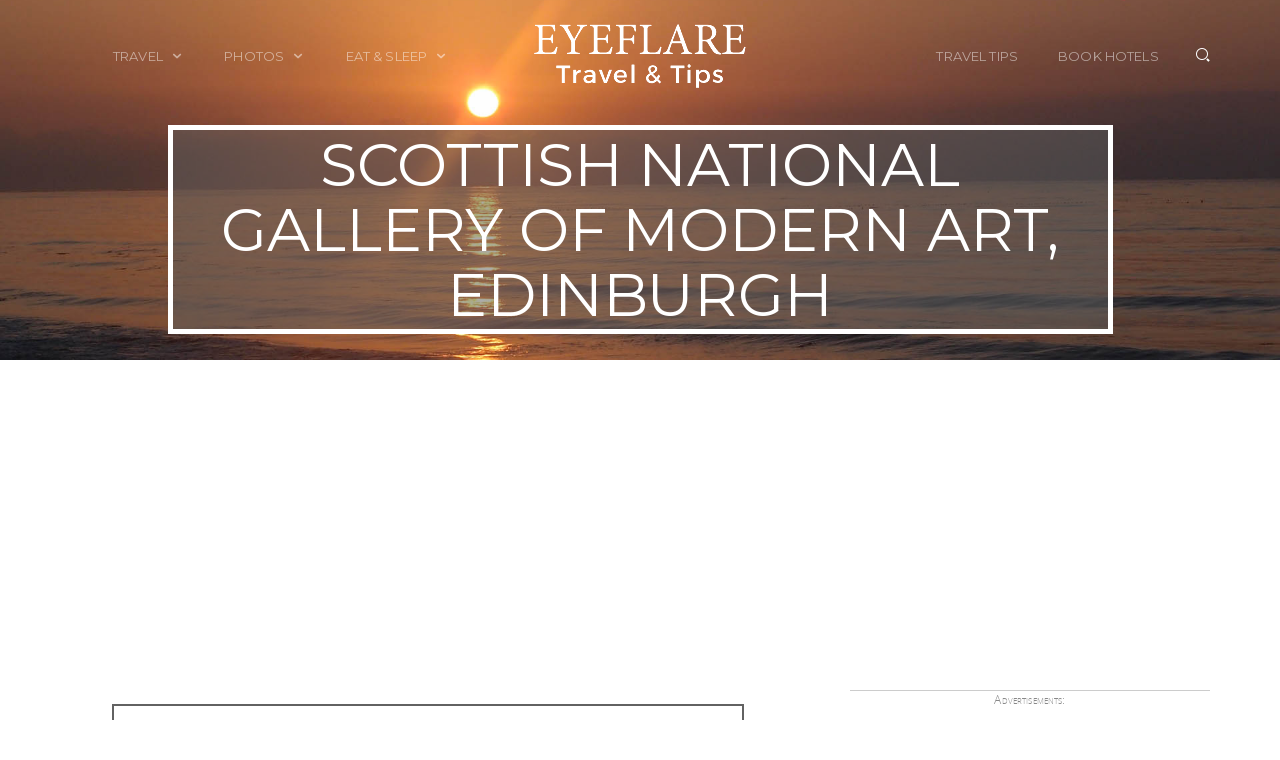

--- FILE ---
content_type: text/html; charset=UTF-8
request_url: https://www.eyeflare.com/article/scottish-national-gallery-modern-art-edinburgh/
body_size: 8330
content:

    

<!DOCTYPE html><html><head><link rel="preconnect" href="https://encrypted-tbn2.gstatic.com">
				<link rel="preconnect" href="https://fonts.gstatic.com" crossorigin="use-credentials">
				<link rel="preconnect" href="https://www.google.com">
				<link rel="preconnect" href="https://googleads4.g.doubleclick.net">
				<link rel="preconnect" href="https://s0.2mdn.net">
				<link rel="preconnect" href="https://adservice.google.co.uk">
				<link rel="preconnect" href="https://www.google-analytics.com">
				<link rel="preconnect" href="https://www.facebook.com">
				<link rel="preconnect" href="https://www.gstatic.com" crossorigin="use-credentials">
				<link rel="preconnect" href="https://connect.facebook.net">
				<link rel="preconnect" href="https://adservice.google.com">
				<link rel="preconnect" href="https://tpc.googlesyndication.com">
				<link rel="preconnect" href="https://pagead2.googlesyndication.com">
				<link rel="preconnect" href="https://ajax.googleapis.com"><link rel="canonical" href="https://www.eyeflare.com/article/scottish-national-gallery-modern-art-edinburgh/" /><script data-cfasync="false">(function(w,d,s,l,i){w[l]=w[l]||[];w[l].push({'gtm.start':
    new Date().getTime(),event:'gtm.js'});var f=d.getElementsByTagName(s)[0],
    j=d.createElement(s),dl=l!='dataLayer'?'&l='+l:'';j.async=true;j.src=
    'https://www.googletagmanager.com/gtm.js?id='+i+dl;f.parentNode.insertBefore(j,f);
    })(window,document,'script','dataLayer','GTM-W4VHFC');</script><script async src="//pagead2.googlesyndication.com/pagead/js/adsbygoogle.js"></script>
        <script>
             (adsbygoogle = window.adsbygoogle || []).push({
                  google_ad_client: "ca-pub-7638158283594007",
                  enable_page_level_ads: true
             });
        </script><meta http-equiv="content-type" content="text/html;charset=UTF-8" /><meta charset="utf-8" /><!-- This is the old header --><title>Scottish National Gallery of Modern Art, Edinburgh | Eyeflare.com</title><meta name="viewport" content="width=device-width, initial-scale=1.0" /><link rel="apple-touch-icon" href="/layout_pages/ico/60.png">
			<link rel="apple-touch-icon" sizes="76x76" href="/layout_pages/ico/76.png">
			<link rel="apple-touch-icon" sizes="120x120" href="/layout_pages/ico/120.png">
			<link rel="apple-touch-icon" sizes="152x152" href="/layout_pages/ico/152.png">
			<link rel="icon" type="image/x-icon" href="/favicon.ico" />
			<meta name="apple-mobile-web-app-capable" content="yes">
			<meta name="apple-touch-fullscreen" content="yes">
			<meta name="apple-mobile-web-app-status-bar-style" content="default"><meta name="description" content="The Scottish National Gallery of Modern Art is housed in a spectacular setting, with grounds that are worth the trip to see themselves."><meta name="Author" content="Jack Norell"><!-- BEGIN PLUGINS -->
			<link href="/layout_pages/assets/plugins/pace/pace-theme-flash.css" rel="stylesheet" type="text/css" />
			<link href="/layout_pages/assets/plugins/bootstrap/css/bootstrap.min.css" rel="stylesheet" type="text/css" />
			<link href="/layout_pages/assets/plugins/font-awesome/css/font-awesome.css" rel="stylesheet" type="text/css" />
			<link href="https://cdnjs.cloudflare.com/ajax/libs/Swiper/3.0.6/css/swiper.min.css" rel="stylesheet" type="text/css" media="screen" />
			<!-- END PLUGINS -->
			<!-- BEGIN PAGES CSS -->
			<link class="main-stylesheet" href="/layout_pages/css/pages.css" rel="stylesheet" type="text/css" />
			<link class="main-stylesheet" href="/layout_pages/css/pages-icons.css" rel="stylesheet" type="text/css" />
			<!-- END PAGES CSS --><link rel="alternate" type="application/rss+xml" title="Eyeflare - Travel tips and stories" href="https://feeds.feedblitz.com/eyeflare">
		<link rel="alternate" hreflang="en" href="https://www.eyeflare.com/article/scottish-national-gallery-modern-art-edinburgh/">
		<link rel="shortcut icon" href="https://www.eyeflare.com/favicon.ico">
		<link rel="publisher" href="https://plus.google.com/+Eyeflare/">
		<meta http-equiv="Content-Type" content="text/html; charset=iso-8859-1">
		<meta name="msvalidate.01" content="B017730DB5A7A73AA572622F9A34BFAB" />
		<meta content="NOODP" name="ROBOTS">
		<meta http-equiv="imagetoolbar" content="no"><!-- Open Graph tags --><meta property="og:title" content="Scottish National Gallery of Modern Art, Edinburgh" />
		<meta property="og:type" content="article" />
		<meta property="og:url" content="/article/scottish-national-gallery-modern-art-edinburgh/" />
		<meta property="og:image" content="/images/illustrations/1364-feature.jpg" />
		<meta property="og:image:width" content="240" />
		<meta property="og:image:height" content="180" />
		<meta property="og:site_name" content="Eyeflare Travel Tips &amp; Advice" />
		<meta property="og:description" content="The Scottish National Gallery of Modern Art is housed in a spectacular setting, with grounds that are worth the trip to see themselves." />
		
		<!-- Custom CSS -->
		<style>
			
			#editorial img.illustration, #editorial img.illo_center, img.illo_center {
				max-width: 100%;
				height: auto;
				margin: 5px 0 20px 0;
				xborder: 2px solid #626262;
				xbackground-color: white;
				xpadding: 1em;
			}
			
			#editorial img.illo_left, #editorial img.illo_right {
				max-width: 100%;
				height: auto;
				background: #ffffff; 
			}
			
			#editorial img.illo_left {
				float: left;
				margin: 0px 10x 5px 0px;
			}
			
			#editorial img.illo_right {
				float: right;
				margin: 0px 0px 5px 10px;  
			}
			
			#editorial ul {
				overflow: hidden !important;
				font-size: 16px !important;
			}
			
			#demo-hero-2 .hero-text-smaller {
				font-size: 26px; !important;
                line-height: 34px; !important;
			}
			
			.jumbotron-40pct {
				height: 40% !important;
			}
			
			.jumbotron-50pct {
				height: 50% !important;
			}
			
			.jumbotron-60pct {
				height: 60% !important;
			}
			
			.jumbotron-65pct {
				height: 65% !important;
			}
			
			.jumbotron-75pct {
				height: 75% !important;
			}
	
			.jumbotron-100pct {
			  height: 100% !important;
			}
	
			#sidebarads, #inarticlead {
				margin: 2em, 0, 2em, 0;
				color: #888;
				font-size: 12px;
				font-variant: small-caps;
				text-align: center;
				border-top: 1px solid #CCC;
				border-bottom: 1px solid #ccc;
			}
            
            .inactive {
                color: #888;
            }
	
			.hero-text-white {
				border-color: white !important;
				color: white !important;
				background-color: rgba(92,92,92,0.5) !important;
			}
            
            .bg-gray-semi-transparent {
                background-color: rgba(92,92,92,0.5) !important;
            }
			
			.background-bottom-center {
				background-position: bottom center;
			}
            
            .background-cover {
                background-size: cover;
            }
			
			#toc {
				padding: 10px;
				border: 1px solid #ccc;
				float: left;
				margin: 0px 25px 5px 2px;
			}
			
			#toc ul {
				list-style-position: inside;
				list-style-type: none;
				margin: 0 10px 0px -15px;
			}
			
			#toc a {
				text-decoration: none;
			}
			
			#photoBodyText {
				text-align: left !important;
			}
			
			#commentform .farleft {
				margin-left: -1000px;
				display: none;
			}
			
			.clickable {
				cursor: pointer;
			}
            
            .make-square {
                xheight: 0 !important;
                xpadding-bottom: 100% !important;
            }
            
            .make-square:before {
                content: "";
                display: block;
                padding-top: 100%;
            }
			
			@media (min-width: 992px) {

				#editorial img.illustration, #editorial img.illo_center, img.illo_center {
		    	box-sizing: content-box;
				max-width: 100%;
				margin: 1em 0 1em 0;
				height: auto;
				border: 2px solid #626262;
				background-color: white;
				padding: 1em;
				}
                
                #demo-hero-2 .hero-text {
                    font-size: 60px;
                    line-height: 65px;
                }
				
				#editorial img.illo_left, #editorial img.illo_right {
					box-sizing: content-box;
					padding: 1em;
					border: 2px solid #626262;
				}
				
				#editorial img.illo_left {
					float: left;
					margin: 0px 1em 5px 0px;
				}
				
				#editorial img.illo_right {
					float: right;
					margin: 0px 0px 5px 1em;  
				}
                
                #editorial .twocolumns {
                column-count: 2;
                }
			}
	
		
		</style>
		<!-- END Custom CSS -->
	</head><body class="pace-white"><noscript><iframe src="https://www.googletagmanager.com/ns.html?id=GTM-W4VHFC"
height="0" width="0" style="display:none;visibility:hidden"></iframe></noscript><!-- BEGIN HEADER -->
    <nav class="header bg-header transparent-light " data-pages="header" data-pages-header="autoresize" data-pages-resize-class="light">
      <div class="container relative">
        <!-- BEGIN LEFT CONTENT -->
        <div class="pull-left z-index-10">
          <!-- BEGIN HEADER TOGGLE FOR MOBILE -->
          <div class="visible-sm-inline visible-xs-inline menu-toggler pull-right" data-pages="header-toggle" data-pages-element="#header">
            <div class="one"></div>
            <div class="two"></div>
            <div class="three"></div>
          </div>
        </div>
        <!-- BEGIN CENTER CONTENT -->
        <div class="pull-center">
          <div class="pull-center-inner">
            <div class="header-inner ">
              <!-- BEGIN LOGO -->
              <a href="/"> 
			  <img src="/layout_pages/assets/images/eyeflare-logo-black.png" width="142" height="44" data-src-retina="/layout_pages/assets/images/eyeflare-logo-black-2x.png" class="alt" alt="">
              <img src="/layout_pages/assets/images/eyeflare-logo-white.png" width="212" height="66" data-src-retina="/layout_pages/assets/images/eyeflare-logo-white-2x.png" class="logo" alt="">
			  </a>
            </div>
          </div>
        </div>
        <div class="pull-right relative z-index-10 visible-sm-inline visible-xs-inline">
          <div class="header-inner ">
            <a href="#" data-toggle="search" class="search-toggle"><i class="fs-14 pg-search"></i></a>
          </div>
        </div>
        <!-- END CENTER CONTENT -->
        <!-- BEGIN MENU -->
        <div class=" menu-content clearfix" data-pages="menu-content" data-pages-direction="slideLeft" id="header">
          <!-- BEGIN HEADER CLOSE TOGGLE FOR MOBILE -->
          <div class="pull-left">
            <a href="#" class="text-black link padding-10 visible-xs-inline visible-sm-inline pull-right m-t-10 m-b-10 m-r-10" data-pages="header-toggle" data-pages-element="#header">
              <i class=" pg-close_line"></i>
            </a>
          </div>
          <div class="pull-left sm-full-width">
            <div class="header-inner">
              <!-- BEGIN MENU ITEMS -->
              <ul class="menu">
                <!-- <li>
                  <a href="/travel/" data-text="Travel" class="active">Travel</a>
                </li> -->
				<li class="classic">
                  <a href="javascript:;" data-text="Travel">Travel  <i class="pg-arrow_minimize m-l-5"></i></a>
                  <nav class="classic ">
                    <span class="arrow"></span>
                    <ul>
                      <li>
                        <a href="/travel/">Travel Tales</a>
                      </li>
                      <li>
                        <a href="/destinations/">Places To Go</a>
                      </li>
                      <li>
                        <a href="/travel-guides/">Travel Guides</a>
                      </li>
                      <li>
                        <a href="/travel-gear/">Travel Gear</a>
                      </li>
					  <li>
                        <a href="/travel-news/">Travel News</a>
                      </li>
                    </ul>
                  </nav>
                </li>
                <li class="classic">
                  <a href="javascript:;" data-text="Photos">Photos  <i class="pg-arrow_minimize m-l-5"></i></a>
                  <nav class="classic ">
                    <span class="arrow"></span>
                    <ul><li><a href="/gallery/california/">California</a></li><li><a href="/gallery/england/">England</a></li><li><a href="/gallery/france/">France</a></li><li><a href="/gallery/italy/">Italy</a></li><li><a href="/gallery/london/">London</a></li><li><a href="/gallery/mexico/">Mexico</a></li><li><a href="/gallery/new-york/">New York</a></li><li><a href="/gallery/objects/">Objects</a></li><li><a href="/gallery/portraits/">Portraits</a></li><li><a href="/gallery/spain/">Spain</a></li><li><a href="/gallery/sweden/">Sweden</a></li><li><a href="/gallery/travels/">Travels</a></li>
                    </ul>
                  </nav>
                </li>
                <li class="classic">
                  <a href="javascript:;" data-text="Eat &amp; Sleep">Eat &amp; Sleep  <i class="pg-arrow_minimize m-l-5"></i></a>
                  <nav class="classic ">
                    <span class="arrow"></span>
                    <ul>
                      <li>
                        <a href="/food-and-drink/">Food &amp; Drink</a>
                      </li>
                      <li>
                        <a href="/lodging/">Accommodation</a>
                      </li>
                    </ul>
                  </nav>
                </li>
              </ul>
              <!-- END MENU ITEMS -->
            </div>
          </div>
          <div class="pull-right sm-full-width">
            <div class="header-inner">
              <!-- BEGIN MENU ITEMS -->
              <ul class="menu"><li>
                  <a href="/travel-tips/" data-text="Travel Tips">Travel Tips</a>
                </li>
				<li>
                  <a href="http://hotels.eyeflare.com/" data-text="Book Hotels">Book Hotels</a>
                </li>
                <!-- <li>
                  <a href="/contact/" data-text="Get In Touch">Get In Touch</a>
                </li> -->
              </ul>
              <!-- END MENU ITEMS -->
              <a href="#" data-toggle="search" class="search-toggle hidden-sm hidden-xs relative z-index-1"><i class="fs-14 pg-search"></i></a>
            </div>
          </div>
        </div>
        <!-- END MENU -->
      </div>
    </nav>
    <!-- END HEADER --><!-- BEGIN JUMBOTRON -->
			<section id="demo-hero-2" class="jumbotron jumbotron-50pct relative background-bottom-center" data-pages-bg-image="/layout_pages/assets/images/default_jumbotron.jpg" data-NOTUSED-bg-overlay="white">
			  <div class="container-xs-height full-height">
				<div class="col-xs-height col-middle">
				  <!-- BEGIN CONTENT -->
				  <div class="content-layer">
					<div class="inner full-height">
					  <div class="container-xs-height full-height">
						<div class="col-xs-height col-middle text-center">
						  <div class="container">
							<div class="row">
							  <div class="col-md-10 col-md-offset-1 p-t-100 xs-p-t-0">
								<h1 class="font-montserrat no-margin text-uppercase hinted-text hero-text hero-text-white hero-text-smaller" itemprop="mainEntityOfPage name headline">Scottish National Gallery of Modern Art, Edinburgh</h1>
							  </div>
							</div>
						  </div>
						</div>
					  </div>
					</div>
				  </div>
				  <!-- END CONTENT -->
				</div>
			  </div>
			</section>
			<!-- END JUMBOTRON --> 
 		 <!-- BEGIN CONTENT SECTION -->
          <section class="p-b-15 p-t-10">
            <div class="container">
              <div class="md-p-l-20 md-p-r-20 xs-no-padding">
                <div class="row" id="editorial">
                    <div class="col-sm-7 col-md-8 no-padding xs-p-l-15 xs-p-r-15">
                        <div class="p-t-20 p-r-35 md-p-r-5 md-p-t-15">
                            <article itemscope itemtype="http://schema.org/BlogPosting"> <span itemprop="image" itemscope itemtype="https://schema.org/ImageObject">
        <ximg src="https://www.eyeflare.com/images/illustrations/1364-feature.jpg"/>
        <meta itemprop="url" content="https://www.eyeflare.com/images/illustrations/1364-feature.jpg">
        <meta itemprop="width" content="240">
        <meta itemprop="height" content="180">
        </span><div id="bodytext"><div align="center"><img src="https://www.eyeflare.com/images/illustrations/1364-scottish-national-gallery-modern-art.jpg" alt="The site of the Scottish National Gallery of Modern Art" width="600" height="450" class="illo_center"></div>
<p>The Scottish National Gallery of Modern art is breathtaking and a must see when visiting Edinburgh.  There are two other National Galleries that are a must see as well, the Scottish National Gallery and the Scottish National Portrait Gallery, they are all free of charge and well worth the time spent.  The Gallery of Modern Art is set up for a family museum trip as well, parents are please with free parking, a coat room where backpacks and umbrellas can be checked and with interactive touchscreen computers, children's workshops and family activities, there are ramps and facilities for breast-feeding mothers as well!  You can explore the museum on your own or make a plan using their floor plan and recommended &ldquo;must sees.&rdquo;  The Dada and Surrealist collection is adjacent to a special library. </p>
<br clear="all" />
        <div id="inarticlead" align="center">Advertisements:<br /><br clear="all" /><script async src="//pagead2.googlesyndication.com/pagead/js/adsbygoogle.js" pagespeed_no_defer></script><!-- EF - In Articles Responsive Ad Size -->
		<ins class="adsbygoogle"
			 style="display:block"
			 data-ad-client="ca-pub-7638158283594007"
			 data-ad-slot="9447562811"
			 data-ad-format="auto"></ins>
		<script  pagespeed_no_defer>
		(adsbygoogle = window.adsbygoogle || []).push({});</script>&nbsp;<br clear="all" /></div><p>The Scottish National Gallery of Modern Art is housed in a spectacular setting, with grounds that are worth the trip to see themselves.  The grounds have sculpturesss on them by Tony Cragg, Henry Moore, Rachel Whiteread, and Barbara Hepworth.  It is landscaped to create <em>Lanform Ueda</em>, which is a stepped and serpentine-shaped mound with crescent-shaped pools of water, absolutely fantastic!  This is a living work of modern art based on the chaos theory!  There is no other site like it in the world. There are two buildings, each with it's own rich history. <strong>Art House One</strong> was a former institute for fatherless children, the John Watson's School.  The <strong>Art House Two</strong> was the former Dean Orphan Hospital.  Each of the galleries offer a spectacular array of modern art with permanent and traveling collections.</p>
<h2>Scottish National Gallery of Modern Art address and hours</h2>
<p><strong>Scottish National Gallery of Modern Art</strong><br>
75 Belford Road<br>
Edinburgh<br>
EH4 3DR</p>
<p>Open daily from 10am to 5pm. Admission is free.</p>
<p><em>Photo by pixelsandpaper on flickr</em></p><p><a href="http://www.nationalgalleries.org/" target="_blank" class="button">Visit the official website</a></p><p><strong>You</strong> should follow me on twitter <a href="https://www.twitter.com/eyeflare" rel="nofollow" target="_blank">here.</a></p><p><footer><span itemprop="publisher" itemscope itemtype="https://schema.org/Organization">
                    <meta itemprop="name" content="Eyeflare Travel and Tips">
                    <span itemprop="logo" itemscope itemtype="https://schema.org/ImageObject" content="https://www.eyeflare.com/layout_pages/assets/images/eyeflare-amp-logo.png">
                        <meta itemprop="url" content="https://www.eyeflare.com/layout_pages/assets/images/eyeflare-logo-black-2x.png">
                        <meta itemprop="width" content="550">
                        <meta itemprop="height" content="60">
                    </span>
                </span>Last updated by <span itemprop="author" itemscope="" itemtype="http://schema.org/Person"><span itemprop="name"><strong>Gretchen Cosier</strong></span></span> on <time itemprop="datePublished">03 January, 2012</time> in <a href="/destinations/">Destinations</a>.</footer></p></div></article><div id="hotel_sub_banner"><p><a href="http://hotels.eyeflare.com/City/Edinburgh.htm" rel="nofollow">Edinburgh</a></p><a href="http://hotels.eyeflare.com/City/Edinburgh.htm" rel="nofollow"><img src="/images/layout/spacer.gif" width="610" height="120" border="0" class="hotel_sub_banner"></a></div><h2>Related articles:</h2><p><a href="/article/tate-liverpool/">Tate Liverpool</a><br /><a href="/article/mucsarnok-gallery-budapest/">Mucsarnok Gallery, Budapest</a><br /><a href="/article/national-museum-flight-east-fortune-scotland/">National Museum of Flight, East Fortune, Scotland</a><br /><a href="/article/romney-hythe-and-dymchurch-railway-england/">A trip on the Romney, Hythe and Dymchurch Railway</a><br /><a href="/article/santa-monica-pier-aquarium-california/">Santa Monica Pier Aquarium, California</a><br /></p><h2><strong>Comments are closed</strong></h2>
                        </div>
                    </div>
                        <!-- BEGIN right hand rail -->
                        <div class="col-sm-5 col-md-4 p-t-20 md-p-t-15">
                            <!-- REMOVE FORM FOR NOW <div>
                                <form class="m-t-25 m-b-20">
                  					<div class="form-group form-group-default input-group-attached input-group full-width">
                                        <label class="control-label">Email Address</label>
                                        <input type="email" class="form-control" placeholder="johnsmith@abc.com">
                                        <span class="input-group-btn">
                                            <button class="btn btn-black  btn-cons" type="button">Subscribe!</button>
                                        </span>
                  					</div>
                				</form>
                                <p class="fs-12">Be first to read new travel articles.</p>
              				</div>
							-->
                            <div>
                                <div id="sidebarads" align="center">Advertisements:<br /><br clear="all" /><script async src="//pagead2.googlesyndication.com/pagead/js/adsbygoogle.js" pagespeed_no_defer></script>
		<!-- Right Sidebar Top -->
		<ins class="adsbygoogle"
			 style="display:block"
			 data-ad-client="ca-pub-7638158283594007"
			 data-ad-slot="4553961618"
			 data-ad-format="auto"></ins>
		<script pagespeed_no_defer>
		(adsbygoogle = window.adsbygoogle || []).push({});
		</script><br /><br clear="all" /><script async src="//pagead2.googlesyndication.com/pagead/js/adsbygoogle.js" pagespeed_no_defer></script>
		<!-- Right Sidebar Bottom -->
		<ins class="adsbygoogle"
			 style="display:block"
			 data-ad-client="ca-pub-7638158283594007"
			 data-ad-slot="4414360814"
			 data-ad-format="auto"></ins>
		<script pagespeed_no_defer>
		(adsbygoogle = window.adsbygoogle || []).push({});
		</script><br /><br clear="all" /></div><p></p><p>&nbsp;</p>
							
                            </div>
                        </div>
                        <!-- END right hand rail -->
                </div>
              </div>
            </div>
          </section>
    <!-- END CONTENT SECTION -->

      <!-- BEGIN AD FULL WIDTH SECTION
      <section class="p-b-70 p-t-40">
        <div class="container" id="inarticlead" align="center">
          Advertisements:
        <div>
          <script async src="//pagead2.googlesyndication.com/pagead/js/adsbygoogle.js"></script>
                        <// EF - In Articles Responsive Ad Size //>
                        <ins class="adsbygoogle"
                             style="display:block"
                             data-ad-client="ca-pub-7638158283594007"
                             data-ad-slot="9447562811"
                             data-ad-format="auto"></ins>
          <script>
            (adsbygoogle = window.adsbygoogle || []).push({});
          </script>
        </div>
        </div>
      </section>
      END AD FULL WIDTH SECTION -->
      
    
      
      

  <!-- BEGIN COMMENT SECTION x->
      <section class="p-b-15 p-t-10">
        <div class="container">
          <div class="md-p-l-20 md-p-r-20 xs-no-padding">
            <div class="row" id="editorial">
        <div class="col-sm-7 col-md-8 no-padding xs-p-l-15 xs-p-r-15">
                  <!-- START left / main column x->
          <div class="p-t-20 p-r-35 md-p-r-5 md-p-t-15">
                        <h2>Comments</h2>
                        <div class="comment">
                          <p><a name="800"></a><b>Enactly!!</b></p>
                            <p>Exactly true, ya train journey offers you a enjoyable company with the neighbors.. and travelling is a part of your vaction enjoyment. It doesnt make sence going to a destination on this mornings flight and returining on the late nights filght. Infact you can carry lots of eatible and spend time with your family that make it a complete vacation.</p
                            ><p>Lets Go on 11 September, 2008&nbsp;&nbsp;&nbsp;&nbsp;&nbsp;<a href="/hide/comment/800"><img src="/images/layout/comment_exclamation-16.png" alt="Hide" border="0"></a>&nbsp;&nbsp;<a href="/accept/comment/800"><img src="/images/layout/comment_accept-16.png" alt="Delete" border="0"></a>&nbsp;&nbsp;<a href="/edit/comment/800"><img src="/images/layout/comment_edit-16.png" alt="Edit" border="0"></a>&nbsp;&nbsp;<a href="/delete/comment/800"><img src="/images/layout/comment_delete-16.png" alt="Delete" border="0"></a></p>
            </div>
                        <div class="comment">
                          <p><a name="8019"></a><b></b></p>
                            <p>Great resources for rail travel! A great addition to that list would be ACP Rail International.</p>
                            <p><a href="http://www.acprail.com/" target="new" rel="nofollow">ACP Rail</a> on 12 April, 2010&nbsp;&nbsp;&nbsp;&nbsp;&nbsp;<a href="/hide/comment/8019"><img src="/images/layout/comment_exclamation-16.png" alt="Hide" border="0"></a>&nbsp;&nbsp;<a href="/accept/comment/8019" style=".btn"><ximg src="/images/layout/comment_accept-16.png" alt="Accept" border="0"><button class="btn btn-success btn-cons">Accept</button></a>&nbsp;&nbsp;<a href="/edit/comment/8019"><img src="/images/layout/comment_edit-16.png" alt="Edit" border="0"></a>&nbsp;&nbsp;<a href="/delete/comment/8019"><img src="/images/layout/comment_delete-16.png" alt="Delete" border="0"></a></p>
                            <h2>Buttons!</h2>
                            <p><button class="btn btn-primary btn-cons">Primary</button>
<button class="btn btn-success btn-cons">Success</button>
<button class="btn btn-complete btn-cons">Complete</button>
<button class="btn btn-info btn-cons">Info</button>
<button class="btn btn-warning btn-cons">Warning</button>
<button class="btn btn-danger btn-cons">Danger</button></p>
                        </div>
                        
          </div><!-- END left / main column x->
        </div>
          <div class="col-sm-5 col-md-4 p-t-20 md-p-t-15">
            <div>
                          <!-- <p class="hint-text font-arial small-text p-b-20 md-p-b-15">Right hand rail 1: </p> x->
            </div>
                        <div>
                            <!-- <p>more here?</p> x->
                        </div>
          </div>
            </div>
          </div>
        </div>
      </section>
      <!x- END COMMENT SECTION --><!-- BEGIN FOOTER -->
      <section class="p-b-55 p-t-75 xs-p-b-20">
        <div class="container">
          <div class="row">
            <div class="col-sm-2 col-xs-6 xs-m-b-40">
              <img src="/layout_pages/assets/images/eyeflare-logo-black.png" width="142" height="44" data-src-retina="/layout_pages/assets/images/eyeflare-logo-black-2x.png" class="alt" alt="">
            </div>
            <div class="col-sm-2 col-xs-6 xs-m-b-20">
              <h6 class="font-montserrat text-uppercase fs-14  p-b-10">Travel Guides</h6>
              <ul class="no-style"><li class="m-b-5 no-padding"><a href="/travel-guides/india/" class="link">India</a></li><li class="m-b-5 no-padding"><a href="/travel-guides/australia/" class="link">Australia</a></li><li class="m-b-5 no-padding"><a href="/travel-guides/colombia/" class="link">Colombia</a></li><li class="m-b-5 no-padding"><a href="/travel-guides/hungary/" class="link">Hungary</a></li><li class="m-b-5 no-padding"><a href="/travel-guides/qatar/" class="link">Qatar</a></li><li class="m-b-5 no-padding"><a href="/travel-guides/france/" class="link">France</a></li></ul></div>
            <div class="col-sm-4 col-xs-12 xs-m-b-20">
              <h6 class="font-montserrat text-uppercase fs-14  p-b-10">Travel Resources</h6>
              <ul class="no-style"><li class="m-b-5 no-padding"><a href="/article/buy-right-travel-insurance/" class="link">Buy the right travel insurance</a></li><li class="m-b-5 no-padding"><a href="/article/cheap-flights-best-tips-bargain-air-travel/" class="link">Finding cheap flights</a></li><li class="m-b-5 no-padding"><a href="/article/tips-great-hotel-deals/" class="link">Tips to find cheap hotel rooms</a></li><li class="m-b-5 no-padding"><a href="/article/bus-travel-around-world/" class="link">Bus companies around the world</a></li><li class="m-b-5 no-padding"><a href="/article/train-networks-around-world/" class="link">Train travel around the world</a></li></ul></div>
            <div class="col-sm-4 col-xs-12 xs-m-b-20">
              <h6 class="font-montserrat text-uppercase fs-14  p-b-10">About</h6>
              <ul class="no-style">
                <li class="m-b-5 no-padding"><a href="/about/" class="link">About Eyeflare</a></li>
                <li class="m-b-5 no-padding"><a href="/disclaimer/" rel="nofollow" class="link ">Disclaimer</a></li>
                <li class="m-b-5 no-padding"><a href="/links/" class="link ">Links</a></li>
                <li class="m-b-5 no-padding"><a href="/privacy/"  rel="nofollow" class="link ">Privacy Policy</a></li>
              </ul>
            </div></div><p class="fs-12 hint-text p-t-10 ">eyeflare travel &amp; tips is &copy; Jack Norell 1994-2026 All Rights Reserved </p></div></section>
      <!-- END FOOTER -->
			  <!-- START OVERLAY -->
			  <div class="overlay hide" data-pages="search">
				<!-- BEGIN Overlay Content !-->
				<div class="overlay-content full-height has-results">
				  <!-- END Overlay Header !-->
				  <div class="container relative full-height">
					<!-- BEGIN Overlay Header !-->
					<div class="container-fluid">
					  <!-- BEGIN Overlay Close !-->
					  <a href="#" class="close-icon-light overlay-close text-black fs-16 top-right">
						<i class="pg-close_line"></i>
					  </a>
					  <!-- END Overlay Close !-->
					</div>
					<div class="container-fluid">
					  <div class="inline-block bottom-right m-b-30">
						<div class="checkbox right">
						  <input id="checkboxn" type="checkbox" value="1" checked="checked">
						  <label for="checkboxn">Search within page</label>
						</div>
					  </div>
					</div>
					<div class="container-xs-height full-height">
					  <div class="col-xs-height col-middle text-center">
						<!-- BEGIN Overlay Controls !-->
						<input id="overlay-search" class="no-border overlay-search bg-transparent col-sm-6 col-sm-offset-4" placeholder="Search..." autocomplete="off" spellcheck="false">
						<br>
						<div class="inline-block bottom-left m-l-10 m-b-30 hidden-xs">
						  <p class="fs-14"><i class="fa fa-search m-r-10"></i> Press enter to search</p>
						</div>
						<!-- END Overlay Controls !-->
					  </div>
					</div>
				  </div>
				</div>
				<!-- END Overlay Content !-->
			  </div>
			  <!-- END OVERLAY -->
			</div>
			<!-- BEGIN VENDOR JS -->
			<script type="text/javascript" src="https://ajax.googleapis.com/ajax/libs/jquery/1.11.1/jquery.min.js"></script>
			<script type="text/javascript" src="https://cdnjs.cloudflare.com/ajax/libs/Swiper/3.0.6/js/swiper.jquery.min.js"></script>
			<script type="text/javascript" src="/layout_pages/assets/plugins/velocity/velocity.min.js"></script>
			<script type="text/javascript" src="/layout_pages/assets/plugins/velocity/velocity.ui.js"></script>
			<script type="text/javascript" src="/layout_pages/assets/plugins/jquery-unveil/jquery.unveil.min.js"></script>
			<!-- END VENDOR JS -->
			<!-- BEGIN PAGES FRONTEND LIB -->
			<script type="text/javascript" src="/layout_pages/js/pages.frontend.js"></script>
			<!-- END PAGES LIB -->
			<!-- BEGIN YOUR CUSTOM JS -->
			<script type="text/javascript" src="/layout_pages/assets/js/custom.js"></script>
			<!-- END PAGES LIB -->
		  <script defer src="https://static.cloudflareinsights.com/beacon.min.js/vcd15cbe7772f49c399c6a5babf22c1241717689176015" integrity="sha512-ZpsOmlRQV6y907TI0dKBHq9Md29nnaEIPlkf84rnaERnq6zvWvPUqr2ft8M1aS28oN72PdrCzSjY4U6VaAw1EQ==" data-cf-beacon='{"version":"2024.11.0","token":"7d769bdba31e426e93edbd801847015a","r":1,"server_timing":{"name":{"cfCacheStatus":true,"cfEdge":true,"cfExtPri":true,"cfL4":true,"cfOrigin":true,"cfSpeedBrain":true},"location_startswith":null}}' crossorigin="anonymous"></script>
</body>
		</html>

--- FILE ---
content_type: text/html; charset=utf-8
request_url: https://www.google.com/recaptcha/api2/aframe
body_size: 266
content:
<!DOCTYPE HTML><html><head><meta http-equiv="content-type" content="text/html; charset=UTF-8"></head><body><script nonce="ervwlneKSUMT3Yw-MICoSA">/** Anti-fraud and anti-abuse applications only. See google.com/recaptcha */ try{var clients={'sodar':'https://pagead2.googlesyndication.com/pagead/sodar?'};window.addEventListener("message",function(a){try{if(a.source===window.parent){var b=JSON.parse(a.data);var c=clients[b['id']];if(c){var d=document.createElement('img');d.src=c+b['params']+'&rc='+(localStorage.getItem("rc::a")?sessionStorage.getItem("rc::b"):"");window.document.body.appendChild(d);sessionStorage.setItem("rc::e",parseInt(sessionStorage.getItem("rc::e")||0)+1);localStorage.setItem("rc::h",'1769444040597');}}}catch(b){}});window.parent.postMessage("_grecaptcha_ready", "*");}catch(b){}</script></body></html>

--- FILE ---
content_type: text/javascript
request_url: https://www.eyeflare.com/layout_pages/js/pages.frontend.js
body_size: 5556
content:
(function($) {

    'use strict';

    var Pages = function() {
        this.VERSION = "1.1.1";
        this.AUTHOR = "Revox";
        this.SUPPORT = "support@revox.io";

        this.pageScrollElement = 'html, body';
        this.$body = $('body');

        this.setUserOS();
        this.setUserAgent();
    }

    // Set environment vars
    Pages.prototype.setUserOS = function() {
        var OSName = "";
        if (navigator.appVersion.indexOf("Win") != -1) OSName = "windows";
        if (navigator.appVersion.indexOf("Mac") != -1) OSName = "mac";
        if (navigator.appVersion.indexOf("X11") != -1) OSName = "unix";
        if (navigator.appVersion.indexOf("Linux") != -1) OSName = "linux";

        this.$body.addClass(OSName);
    }

    Pages.prototype.setUserAgent = function() {
        if (navigator.userAgent.match(/Android|BlackBerry|iPhone|iPad|iPod|Opera Mini|IEMobile/i)) {
            this.$body.addClass('mobile');
        } else {
            this.$body.addClass('desktop');
            if (navigator.userAgent.match(/MSIE 9.0/)) {
                this.$body.addClass('ie9');
            }
        }
    }

    // Pages util functions
    Pages.prototype.isVisibleXs = function() {
        (!$('#pg-visible-xs').length) && this.$body.append('<div id="pg-visible-xs" class="visible-xs" />');
        return $('#pg-visible-xs').is(':visible');
    }

    Pages.prototype.isVisibleSm = function() {
        (!$('#pg-visible-sm').length) && this.$body.append('<div id="pg-visible-sm" class="visible-sm" />');
        return $('#pg-visible-sm').is(':visible');
    }

    Pages.prototype.isVisibleMd = function() {
        (!$('#pg-visible-md').length) && this.$body.append('<div id="pg-visible-md" class="visible-md" />');
        return $('#pg-visible-md').is(':visible');
    }

    Pages.prototype.isVisibleLg = function() {
        (!$('#pg-visible-lg').length) && this.$body.append('<div id="pg-visible-lg" class="visible-lg" />');
        return $('#pg-visible-lg').is(':visible');
    }

    Pages.prototype.getUserAgent = function() {
        return $('body').hasClass('mobile') ? "mobile" : "desktop";
    }

    Pages.prototype.setFullScreen = function(element) {
        // Supports most browsers and their versions.
        var requestMethod = element.requestFullScreen || element.webkitRequestFullScreen || element.mozRequestFullScreen || element.msRequestFullscreen;

        if (requestMethod) { // Native full screen.
            requestMethod.call(element);
        } else if (typeof window.ActiveXObject !== "undefined") { // Older IE.
            var wscript = new ActiveXObject("WScript.Shell");
            if (wscript !== null) {
                wscript.SendKeys("{F11}");
            }
        }
    }

    Pages.prototype.getColor = function(color, opacity) {
        opacity = parseFloat(opacity) || 1;

        var elem = $('.pg-colors').length ? $('.pg-colors') : $('<div class="pg-colors"></div>').appendTo('body');

        var colorElem = elem.find('[data-color="' + color + '"]').length ? elem.find('[data-color="' + color + '"]') : $('<div class="bg-' + color + '" data-color="' + color + '"></div>').appendTo(elem);

        var color = colorElem.css('background-color');

        var rgb = color.match(/^rgb\((\d+),\s*(\d+),\s*(\d+)\)$/);
        var rgba = "rgba(" + rgb[1] + ", " + rgb[2] + ", " + rgb[3] + ', ' + opacity + ')';

        return rgba;
    }

    Pages.prototype.setBackgroundImage = function() {
        $('[data-pages-bg-image]').each(function() {
            var _elem = $(this)
            var defaults = {
                pagesBgImage: "",
                lazyLoad: 'true',
                progressType: '',
                progressColor:'',
                bgOverlay:'',
                bgOverlayClass:'',
                overlayOpacity:0,
            }
            var data = _elem.data();
            $.extend( defaults, data );
            var url = defaults.pagesBgImage;
            var color = defaults.bgOverlay;
            var opacity = defaults.overlayOpacity;

            var overlay = $('<div class="bg-overlay"></div>');
            overlay.addClass(defaults.bgOverlayClass);
            overlay.css({
                'background-color': color,
                'opacity': 1
            });
            _elem.append(overlay);

            var img = new Image();
            img.src = url;
            img.onload = function(){
                _elem.css({
                    'background-image': 'url(' + url + ')'
                });
                _elem.children('.bg-overlay').css({'opacity': opacity});
            }

        })
    }
    Pages.prototype.initRevealFooter = function() {
        var _elem = $('[data-pages="reveal-footer"]');
        setHeight();
        function setHeight(){
                var h = _elem.outerHeight();
                _elem.prev().css({
                     'margin-bottom':h
                })
        }
        $(window).resize(function(){
            setHeight();
        })
    }
    Pages.prototype.initFormGroupDefault = function() {
        $('.form-group.form-group-default').click(function() {
            $(this).find('input').focus();
        });
        $('body').on('focus', '.form-group.form-group-default :input', function() {
            $('.form-group.form-group-default').removeClass('focused');
            $(this).parents('.form-group').addClass('focused');
        });

        $('body').on('blur', '.form-group.form-group-default :input', function() {
            $(this).parents('.form-group').removeClass('focused');
            if ($(this).val()) {
                $(this).closest('.form-group').find('.control-label').addClass('fade');
            } else {
                $(this).closest('.form-group').find('.control-label').removeClass('fade');
            }
        });

        $('.form-group.form-group-default .checkbox, .form-group.form-group-default .radio').hover(function() {
            $(this).parents('.form-group').addClass('focused');
        }, function() {
            $(this).parents('.form-group').removeClass('focused');
        });
    }
    Pages.prototype.initTextRotator = function() {
        var defaults = {
            animation:"flipUp",
            separator:",",
            speed: 2000
        }
         $('[data-pages-init="text-rotate"]').each(function() {
            defaults = $(this).data();
            if (!$.fn.textrotator) return;
            $(this).textrotator(defaults);
         });
    }
    Pages.prototype.initAnimatables = function() {
        if (!$.fn.appear) return;
        $('[data-pages-animate="number"]').appear();
        $('[data-pages-animate="progressbar"]').appear();
        $('[data-pages-animate="number"]').on('appear', function() {
            $(this).animateNumbers($(this).attr("data-value"), true, parseInt($(this).attr("data-animation-duration")));
        });
        $('[data-pages-animate="progressbar"]').on('appear', function() {
            $(this).css('width', $(this).attr("data-percentage"));
        });
    }

    Pages.prototype.initAutoImageScroller = function() {
        //Scrolling Device Image : Showcase
        $('[data-pages="auto-scroll"]').each(function() {
            var y = 0; 
            var interval;
            var Screen = $(this).find('.iphone-border');
            var img = Screen.find('img');
            var endOfImage = false;
            var scroll = function() {
                var screenHeight = Screen.height();
                var swipeDistance = screenHeight / 2;

                if(y - swipeDistance <= -img.height() + screenHeight){
                    y = -img.height() + screenHeight;
                    endOfImage = true;
                } else {
                    y -= swipeDistance;
                }
                img.css({
                    'transform': 'translateY(' + y + 'px)'
                });
                if (endOfImage) {
                    y = 0;
                    clearInterval(interval);
                    setTimeout(function() {
                        img.css({
                            'transform': 'translateY(' + y + 'px)'
                        });
                        endOfImage = false;
                        interval = setInterval(scroll, 1000);
                    }, 2000);
                }
            }
            interval = setInterval(scroll, 1000);
        })
    }

    Pages.prototype.initUnveilPlugin = function() {
        // lazy load retina images
        $.fn.unveil && $("img").unveil();
    }

    // Call initializers
    Pages.prototype.init = function() {
        this.setBackgroundImage();
        this.initFormGroupDefault();
        this.initUnveilPlugin();
        this.initAnimatables();
        this.initAutoImageScroller();
        this.initTextRotator();
        this.initRevealFooter();
    }

    $.Pages = new Pages();
    $.Pages.Constructor = Pages;

})(window.jQuery);
/* ============================================================
 * Pages Header Plugin
 * ============================================================ */

(function($) {
    'use strict';

    var Header = function(element, options) {
        this.$body = $('body');
        this.$element = $(element);
        this.options = $.extend(true, {}, $.fn.header.defaults, options);
        if (this.$element.attr('data-pages-header') == "autoresize")
            this.options.autoresize = true

        if (this.$element.attr('data-pages-header') != null)
            this.options.minimizedClass = this.options.minimizedClass + ' ' + this.$element.attr('data-pages-resize-class');

        this.initAffix();
    }
    Header.prototype.initAffix = function() {
        if (this.$element.attr('data-pages-autofixed') == "true") {
            this.$element.affix({
                offset: {
                    top: this.$element.offset().top,
                }
            });
        }
    };
    Header.prototype.updateAffix = function() {
        if (this.$element.attr('data-pages-autofixed') == "true") {
            this.$element.removeData('affix').removeClass('affix affix-top affix-bottom');
            this.$element.affix({
                offset: this.$element.offset().top
            })
        }
    };
    Header.prototype.addMinimized = function() {
        if (this.options.autoresize && !this.$element.hasClass('affix-top'))
            if (!this.$element.hasClass(this.options.minimizedClass))
                this.$element.addClass(this.options.minimizedClass);
    };
    Header.prototype.removeMinized = function() {
        if (this.options.autoresize || this.$element.hasClass('affix-top'))
            this.$element.removeClass(this.options.minimizedClass);
    };

    function Plugin(option) {
        return this.each(function() {
            var $this = $(this);
            var data = $this.data('pg.header');
            var options = typeof option == 'object' && option;

            if (!data) $this.data('pg.header', (data = new Header(this, options)));
            if (typeof option == 'string') data[option]();
        })
    }

    var old = $.fn.header

    $.fn.header = Plugin
    $.fn.header.Constructor = Header


    $.fn.header.defaults = {
        duration: 350,
        autoresize: false,
        minimizedClass: 'minimized'
    }

    // HEADER NO CONFLICT
    // ====================

    $.fn.header.noConflict = function() {
        $.fn.header = old;
        return this;
    }

    // HEADER DATA API
    //===================
    $(document).ready(function() {
        $('.menu > li > a').each(function(){
            if($(this).attr("data-toggle") =="click"){
                $(this).on('click', function(e) {                    
                    openMenu($(this));
                });

                $(document).on("click", function(e){
                    if($('.menu').has(e.target).length == 0){
                        $('.menu > li').removeClass('open');   
                    }
                });
            }
            else{
                 $(this).on('mouseenter', function(e) {                    
                    openMenu($(this));
                });
                $('.desktop .menu > li > nav').on('mouseleave', function(e) {
                     $('.menu > li').removeClass('open');
                });
            }
        })
        function openMenu(el){
            if ($(el).parent().hasClass('mega')) {
                if ($(el).parent().hasClass('open')) {
                    $(el).parents('.container').removeClass('clip-mega-menu');
                } else {
                    $(el).parents('.container').addClass('clip-mega-menu');
                }

            } else {
                $(el).parents('.container').removeClass('clip-mega-menu');


            }
            $(el).parent().toggleClass('open').siblings().removeClass('open');
        }
    })

    $(window).on('load', function() {
        $('[data-pages="header"]').each(function() {
            var $header = $(this)
            $header.header($header.data())
        })
    });

    $('[data-pages="header-toggle"]').on('click touchstart', function(e) {
        e.preventDefault();
        var el = $(this)

        var header = el.attr('data-pages-element');
        $('body').toggleClass('menu-opened');
        $('[data-pages="header-toggle"]').toggleClass('on');

    });
    $(window).on("resize", function() {
        $('[data-pages="header"]').header('updateAffix');
    })
    $(window).on("scroll", function() {
        var ScrollTop = parseInt($(window).scrollTop());
        if (ScrollTop > 1) {
            $('[data-pages="header"]').header('addMinimized');
        } else {
            if (ScrollTop < 10) {
                $('[data-pages="header"]').header('removeMinized');
            }
        }
    });

})(window.jQuery);

/* ============================================================
 * Pages Parallax Plugin
 * ============================================================ */

(function($) {
    'use strict';
    // PARALLAX CLASS DEFINITION
    // ======================

    var Parallax = function(element, options) {
        this.$element = $(element);
        this.$body = $('body');
        this.options = $.extend(true, {}, $.fn.parallax.defaults, options);
        this.$coverPhoto = this.$element.find('.cover-photo');
        // TODO: rename .inner to .page-cover-content
        this.$content = this.$element.find('.inner');

        // if cover photo img is found make it a background-image
        if (this.$coverPhoto.find('> img').length) {
            var img = this.$coverPhoto.find('> img');
            this.$coverPhoto.css('background-image', 'url(' + img.attr('src') + ')');
            img.remove();
        }
        this.translateBgImage();
    }
    Parallax.VERSION = "1.0.0";

    Parallax.prototype.animate = function(translate) {

        var scrollPos;
        var pagecoverHeight = this.$element.height();
        //opactiy to text starts at 50% scroll length
        var opacityKeyFrame = pagecoverHeight * 50 / 100;
        var direction = 'translateX';

        scrollPos = $(window).scrollTop();
        if (this.$body.hasClass('mobile')) {
            scrollPos = -(translate);
        }
        direction = 'translateY';

        this.$coverPhoto.css({
            'transform': direction + '(' + scrollPos * this.options.speed.coverPhoto + 'px)'
        });

        this.$content.css({
            'transform': direction + '(' + scrollPos * this.options.speed.content + 'px)',
        });


        this.translateBgImage();


    }

    Parallax.prototype.translateBgImage = function() {
            var scrollPos = $(window).scrollTop();
            var pagecoverHeight = this.$element.height();
            if (this.$element.attr('data-pages-bg-image')) {
                var relativePos = this.$element.offset().top - scrollPos;

                // if element is in visible window's frame
                if (relativePos > -pagecoverHeight && relativePos <= $(window).height()) {
                    var displacePerc = 100 - ($(window).height() - relativePos) / ($(window).height() + pagecoverHeight) * 100;
                    this.$element.css({
                        'background-position': 'center ' + displacePerc + '%'
                    });
                }
            }
        }
        // PARALLAX PLUGIN DEFINITION
        // =======================
    function Plugin(option) {
        return this.each(function() {
            var $this = $(this);
            var data = $this.data('pg.parallax');
            var options = typeof option == 'object' && option;

            if (!data) $this.data('pg.parallax', (data = new Parallax(this, options)));
            if (typeof option == 'string') data[option]();
        })
    }

    var old = $.fn.parallax

    $.fn.parallax = Plugin
    $.fn.parallax.Constructor = Parallax


    $.fn.parallax.defaults = {
        speed: {
            coverPhoto: 0.3,
            content: 0.17
        }
    }

    // PARALLAX NO CONFLICT
    // ====================

    $.fn.parallax.noConflict = function() {
        $.fn.parallax = old;
        return this;
    }

    // PARALLAX DATA API
    //===================

    $(window).on('load', function() {

        $('[data-pages="parallax"]').each(function() {
            var $parallax = $(this)
            $parallax.parallax($parallax.data())
        })
    });

    $(window).on('scroll', function() {
        // Disable parallax for Touch devices

        $('[data-pages="parallax"]').parallax('animate');
    });

})(window.jQuery);
/* ============================================================
 * Pages Portlet
 * ============================================================ */

(function($) {
    'use strict';
    // PORTLET CLASS DEFINITION
    // ======================

    var Portlet = function(element, options) {
        this.$element = $(element);
        this.options = $.extend(true, {}, $.fn.portlet.defaults, options);
        this.$loader = null;
        this.$body = this.$element.find('.panel-body');
    }
    Portlet.VERSION = "1.0.0";
    // Button actions
    Portlet.prototype.collapse = function() {
        var icon = this.$element.find(this.options.collapseButton + ' > i');
        var heading = this.$element.find('.panel-heading');

        this.$body.stop().slideToggle("fast");

        if (this.$element.hasClass('panel-collapsed')) {
            this.$element.removeClass('panel-collapsed');
            icon.removeClass().addClass('pg-arrow_maximize');
            $.isFunction(this.options.onExpand) && this.options.onExpand();
            return
        }
        this.$element.addClass('panel-collapsed');
        icon.removeClass().addClass('pg-arrow_minimize');
        $.isFunction(this.options.onCollapse) && this.options.onCollapse();
    }

    Portlet.prototype.close = function() {
        this.$element.remove();
        $.isFunction(this.options.onClose) && this.options.onClose();
    }

    Portlet.prototype.maximize = function() {
        var icon = this.$element.find(this.options.maximizeButton + ' > i');

        if (this.$element.hasClass('panel-maximized')) {
            this.$element.removeClass('panel-maximized');
            icon.removeClass('pg-fullscreen_restore').addClass('pg-fullscreen');
            $.isFunction(this.options.onRestore) && this.options.onRestore();
        } else {
            this.$element.addClass('panel-maximized');
            icon.removeClass('pg-fullscreen').addClass('pg-fullscreen_restore');
            $.isFunction(this.options.onMaximize) && this.options.onMaximize();
        }
    }

    // Options
    Portlet.prototype.refresh = function(refresh) {
        var toggle = this.$element.find(this.options.refreshButton);

        if (refresh) {
            if (this.$loader && this.$loader.is(':visible')) return;
            if (!$.isFunction(this.options.onRefresh)) return; // onRefresh() not set
            this.$loader = $('<div class="portlet-progress"></div>');
            this.$loader.css({
                'background-color': 'rgba(' + this.options.overlayColor + ',' + this.options.overlayOpacity + ')'

            });

            var elem = '';
            if (this.options.progress == 'circle') {
                elem += '<div class="progress-circle-indeterminate progress-circle-' + this.options.progressColor + '"></div>';
            } else if (this.options.progress == 'bar') {

                elem += '<div class="progress progress-small">';
                elem += '    <div class="progress-bar-indeterminate progress-bar-' + this.options.progressColor + '"></div>';
                elem += '</div>';
            } else if (this.options.progress == 'circle-lg') {
                toggle.addClass('refreshing');
                var iconOld = toggle.find('> i').first();
                var iconNew;
                if (!toggle.find('[class$="-animated"]').length) {
                    iconNew = $('<i/>');
                    iconNew.css({
                        'position': 'absolute',
                        'top': iconOld.position().top,
                        'left': iconOld.position().left
                    });
                    iconNew.addClass('portlet-icon-refresh-lg-' + this.options.progressColor + '-animated');
                    toggle.append(iconNew);
                } else {
                    iconNew = toggle.find('[class$="-animated"]');
                }

                iconOld.addClass('fade');
                iconNew.addClass('active');


            } else {
                elem += '<div class="progress progress-small">';
                elem += '    <div class="progress-bar-indeterminate progress-bar-' + this.options.progressColor + '"></div>';
                elem += '</div>';
            }

            this.$loader.append(elem);
            this.$element.append(this.$loader);

            // Start Fix for FF: pre-loading animated to SVGs
            var _loader = this.$loader;
            setTimeout(function() {
                this.$loader.remove();
                this.$element.append(_loader);
            }.bind(this), 300);
            // End fix
            this.$loader.fadeIn();

            $.isFunction(this.options.onRefresh) && this.options.onRefresh();

        } else {
            var _this = this;
            this.$loader.fadeOut(function() {
                $(this).remove();
                if (_this.options.progress == 'circle-lg') {
                    var iconNew = toggle.find('.active');
                    var iconOld = toggle.find('.fade');
                    iconNew.removeClass('active');
                    iconOld.removeClass('fade');
                    toggle.removeClass('refreshing');

                }
                _this.options.refresh = false;
            });
        }
    }

    Portlet.prototype.error = function(error) {
        if (error) {
            var _this = this;
            this.$element.pgNotification({
                style: 'bar',
                message: error,
                position: 'top',
                timeout: 0,
                type: 'danger',
                onShown: function() {
                    _this.$loader.find('> div').fadeOut()
                },
                onClosed: function() {
                    _this.refresh(false)
                }
            }).show();
        }
    }

    // PORTLET PLUGIN DEFINITION
    // =======================

    function Plugin(option) {
        return this.each(function() {
            var $this = $(this);
            var data = $this.data('pg.portlet');
            var options = typeof option == 'object' && option;

            if (!data) $this.data('pg.portlet', (data = new Portlet(this, options)));
            if (typeof option == 'string') data[option]();
            else if (options.hasOwnProperty('refresh')) data.refresh(options.refresh);
            else if (options.hasOwnProperty('error')) data.error(options.error);
        })
    }

    var old = $.fn.portlet

    $.fn.portlet = Plugin
    $.fn.portlet.Constructor = Portlet


    $.fn.portlet.defaults = {
        progress: 'circle',
        progressColor: 'master',
        refresh: false,
        error: null,
        overlayColor: '255,255,255',
        overlayOpacity: 0.8,
        refreshButton: '[data-toggle="refresh"]',
        maximizeButton: '[data-toggle="maximize"]',
        collapseButton: '[data-toggle="collapse"]',
        closeButton: '[data-toggle="close"]'

        // onRefresh: function() {},
        // onCollapse: function() {},
        // onExpand: function() {},
        // onMaximize: function() {},
        // onRestore: function() {},
        // onClose: function() {}
    }

    // PORTLET NO CONFLICT
    // ====================

    $.fn.portlet.noConflict = function() {
        $.fn.portlet = old;
        return this;
    }

    // PORTLET DATA API
    //===================

    $(document).on('click.pg.portlet.data-api', '[data-toggle="collapse"]', function(e) {
        var $this = $(this);
        var $target = $this.closest('.panel');
        if ($this.is('a')) e.preventDefault();
        $target.data('pg.portlet') && $target.portlet('collapse');
    })

    $(document).on('click.pg.portlet.data-api', '[data-toggle="close"]', function(e) {
        var $this = $(this);
        var $target = $this.closest('.panel');
        if ($this.is('a')) e.preventDefault();
        $target.data('pg.portlet') && $target.portlet('close');
    })

    $(document).on('click.pg.portlet.data-api', '[data-toggle="refresh"]', function(e) {
        var $this = $(this);
        var $target = $this.closest('.panel');
        if ($this.is('a')) e.preventDefault();
        $target.data('pg.portlet') && $target.portlet({
            refresh: true
        })
    })

    $(document).on('click.pg.portlet.data-api', '[data-toggle="maximize"]', function(e) {
        var $this = $(this);
        var $target = $this.closest('.panel');
        if ($this.is('a')) e.preventDefault();
        $target.data('pg.portlet') && $target.portlet('maximize');
    })

    $(window).on('load', function() {
        $('[data-pages="portlet"]').each(function() {
            var $portlet = $(this)
            $portlet.portlet($portlet.data())
        })
    })

})(window.jQuery);


/* ============================================================
 * Pages Float Plugin
 * ============================================================ */

(function($) {
    'use strict';
    // FLOAT CLASS DEFINITION
    // ======================

    var Float = function(element, options) {
        this.$element = $(element);
        this.options = $.extend(true, {}, $.fn.pgFloat.defaults, options);

        var _this = this;
        var _prevY;

        function update() {
            var element = _this.$element;
            var w = $(window).scrollTop();
            var translateY = (w - element.offset().top) * _this.options.speed;
            var delay = _this.options.delay / 1000; //in seconds
            var curve = _this.options.curve;
            var maxTopTranslate = _this.options.maxTopTranslate;
            var maxBottomTranslate = _this.options.maxBottomTranslate;

            if (maxTopTranslate == 0) {
                if (element.offset().top + element.outerHeight() < w) return;
            }

            if (maxBottomTranslate == 0) {
                if (element.offset().top > w + $(window).height()) return;
            }

            if (_prevY < translateY) { // scroll down, element will hide from top
                if (maxTopTranslate != 0 && Math.abs(translateY) > maxTopTranslate) return;
            } else {
                if (maxBottomTranslate != 0 && Math.abs(translateY) > maxBottomTranslate) return;
            }


            element.css({
                'transition': 'transform ' + delay + 's ' + curve,
                'transform': 'translateY(' + translateY + 'px)',
            });

            _prevY = translateY;
        }

        $(window).bind('scroll', function() {
            update()
        });
        $(window).bind('load', function() {
            update()
        });
    }
    Float.VERSION = "1.0.0";



    // FLOAT PLUGIN DEFINITION
    // =======================
    function Plugin(option) {
        return this.each(function() {
            var $this = $(this);
            var data = $this.data('pgFloat');
            var options = typeof option == 'object' && option;

            if (!data) $this.data('pgFloat', (data = new Float(this, options)));
            if (typeof option == 'string') data[option]();
        })
    }

    var old = $.fn.pgFloat;

    $.fn.pgFloat = Plugin;
    $.fn.pgFloat.Constructor = Float;


    $.fn.pgFloat.defaults = {
        topMargin: 0,
        bottomMargin: 0,
        speed: 0.1,
        delay: 1000,
        curve: 'ease'
    }

    // FLOAT NO CONFLICT
    // ====================

    $.fn.pgFloat.noConflict = function() {
        $.fn.pgFloat = old;
        return this;
    }

    // FLOAT DATA API
    //===================

    $(window).on('load', function() {

        $('[data-pages="float"]').each(function() {
            var $pgFloat = $(this)
            $pgFloat.pgFloat($pgFloat.data())
        })
    });

})(window.jQuery);
(function($) {
    'use strict';
    // Initialize layouts and plugins
    (typeof angular === 'undefined') && $.Pages.init();
})(window.jQuery);